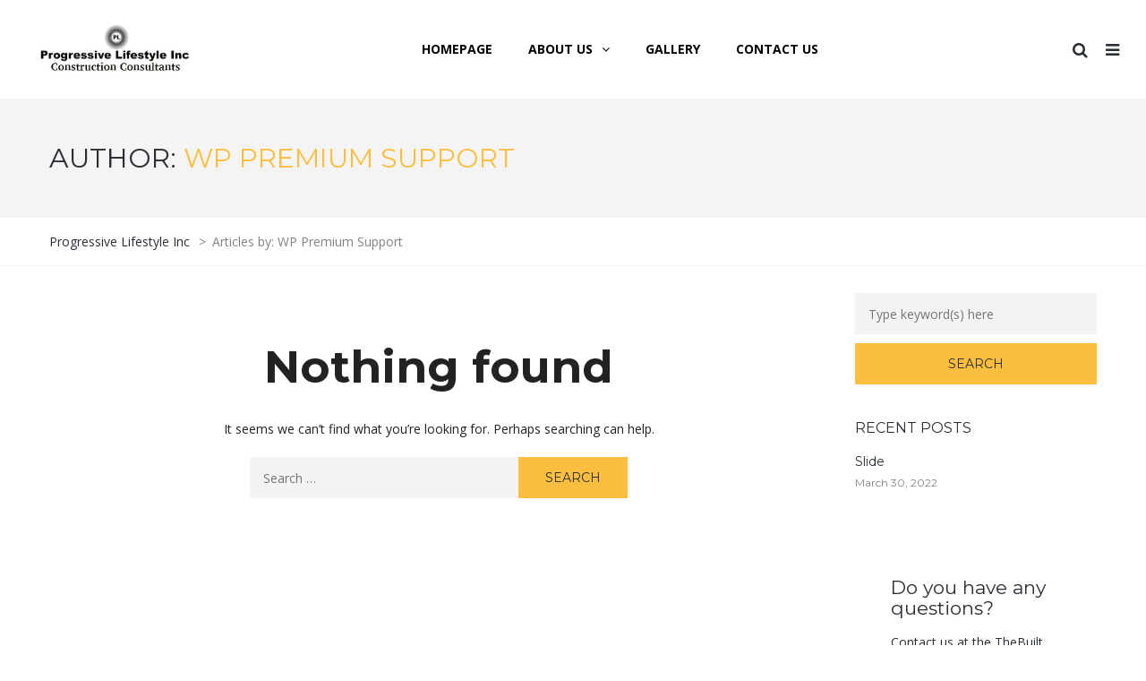

--- FILE ---
content_type: text/html; charset=UTF-8
request_url: https://www.pgsls.com/author/firstname-lastname/
body_size: 11025
content:
<!DOCTYPE html>
<html lang="en">
<head>
<meta name="viewport" content="width=device-width, initial-scale=1.0, maximum-scale=1.0, user-scalable=no" />
<meta charset="UTF-8" />
<link rel="profile" href="https://gmpg.org/xfn/11" />
<link rel="pingback" href="https://www.pgsls.com/xmlrpc.php">
<title>WP Premium Support &#8211; Progressive Lifestyle Inc</title>
<meta name='robots' content='max-image-preview:large' />
	<style>img:is([sizes="auto" i], [sizes^="auto," i]) { contain-intrinsic-size: 3000px 1500px }</style>
	<link rel='dns-prefetch' href='//fonts.googleapis.com' />
<link rel="alternate" type="application/rss+xml" title="Progressive Lifestyle Inc &raquo; Feed" href="https://www.pgsls.com/feed/" />
<link rel="alternate" type="application/rss+xml" title="Progressive Lifestyle Inc &raquo; Comments Feed" href="https://www.pgsls.com/comments/feed/" />
<link rel="alternate" type="application/rss+xml" title="Progressive Lifestyle Inc &raquo; Posts by WP Premium Support Feed" href="https://www.pgsls.com/author/firstname-lastname/feed/" />
<script type="text/javascript">
/* <![CDATA[ */
window._wpemojiSettings = {"baseUrl":"https:\/\/s.w.org\/images\/core\/emoji\/16.0.1\/72x72\/","ext":".png","svgUrl":"https:\/\/s.w.org\/images\/core\/emoji\/16.0.1\/svg\/","svgExt":".svg","source":{"concatemoji":"https:\/\/www.pgsls.com\/wp-includes\/js\/wp-emoji-release.min.js?ver=6.8.3"}};
/*! This file is auto-generated */
!function(s,n){var o,i,e;function c(e){try{var t={supportTests:e,timestamp:(new Date).valueOf()};sessionStorage.setItem(o,JSON.stringify(t))}catch(e){}}function p(e,t,n){e.clearRect(0,0,e.canvas.width,e.canvas.height),e.fillText(t,0,0);var t=new Uint32Array(e.getImageData(0,0,e.canvas.width,e.canvas.height).data),a=(e.clearRect(0,0,e.canvas.width,e.canvas.height),e.fillText(n,0,0),new Uint32Array(e.getImageData(0,0,e.canvas.width,e.canvas.height).data));return t.every(function(e,t){return e===a[t]})}function u(e,t){e.clearRect(0,0,e.canvas.width,e.canvas.height),e.fillText(t,0,0);for(var n=e.getImageData(16,16,1,1),a=0;a<n.data.length;a++)if(0!==n.data[a])return!1;return!0}function f(e,t,n,a){switch(t){case"flag":return n(e,"\ud83c\udff3\ufe0f\u200d\u26a7\ufe0f","\ud83c\udff3\ufe0f\u200b\u26a7\ufe0f")?!1:!n(e,"\ud83c\udde8\ud83c\uddf6","\ud83c\udde8\u200b\ud83c\uddf6")&&!n(e,"\ud83c\udff4\udb40\udc67\udb40\udc62\udb40\udc65\udb40\udc6e\udb40\udc67\udb40\udc7f","\ud83c\udff4\u200b\udb40\udc67\u200b\udb40\udc62\u200b\udb40\udc65\u200b\udb40\udc6e\u200b\udb40\udc67\u200b\udb40\udc7f");case"emoji":return!a(e,"\ud83e\udedf")}return!1}function g(e,t,n,a){var r="undefined"!=typeof WorkerGlobalScope&&self instanceof WorkerGlobalScope?new OffscreenCanvas(300,150):s.createElement("canvas"),o=r.getContext("2d",{willReadFrequently:!0}),i=(o.textBaseline="top",o.font="600 32px Arial",{});return e.forEach(function(e){i[e]=t(o,e,n,a)}),i}function t(e){var t=s.createElement("script");t.src=e,t.defer=!0,s.head.appendChild(t)}"undefined"!=typeof Promise&&(o="wpEmojiSettingsSupports",i=["flag","emoji"],n.supports={everything:!0,everythingExceptFlag:!0},e=new Promise(function(e){s.addEventListener("DOMContentLoaded",e,{once:!0})}),new Promise(function(t){var n=function(){try{var e=JSON.parse(sessionStorage.getItem(o));if("object"==typeof e&&"number"==typeof e.timestamp&&(new Date).valueOf()<e.timestamp+604800&&"object"==typeof e.supportTests)return e.supportTests}catch(e){}return null}();if(!n){if("undefined"!=typeof Worker&&"undefined"!=typeof OffscreenCanvas&&"undefined"!=typeof URL&&URL.createObjectURL&&"undefined"!=typeof Blob)try{var e="postMessage("+g.toString()+"("+[JSON.stringify(i),f.toString(),p.toString(),u.toString()].join(",")+"));",a=new Blob([e],{type:"text/javascript"}),r=new Worker(URL.createObjectURL(a),{name:"wpTestEmojiSupports"});return void(r.onmessage=function(e){c(n=e.data),r.terminate(),t(n)})}catch(e){}c(n=g(i,f,p,u))}t(n)}).then(function(e){for(var t in e)n.supports[t]=e[t],n.supports.everything=n.supports.everything&&n.supports[t],"flag"!==t&&(n.supports.everythingExceptFlag=n.supports.everythingExceptFlag&&n.supports[t]);n.supports.everythingExceptFlag=n.supports.everythingExceptFlag&&!n.supports.flag,n.DOMReady=!1,n.readyCallback=function(){n.DOMReady=!0}}).then(function(){return e}).then(function(){var e;n.supports.everything||(n.readyCallback(),(e=n.source||{}).concatemoji?t(e.concatemoji):e.wpemoji&&e.twemoji&&(t(e.twemoji),t(e.wpemoji)))}))}((window,document),window._wpemojiSettings);
/* ]]> */
</script>
<link rel="stylesheet" href="https://fonts.googleapis.com/css?family=Open+Sans%3A300%2C400%2C500%2C600%2C700%2C800&#038;display=swap&#038;ver=6.8.3">
<link rel="stylesheet" href="https://www.pgsls.com/wp-content/plugins/photo-gallery/booster/assets/css/global.css?ver=1.0.0">
<style id='wp-emoji-styles-inline-css' type='text/css'>

	img.wp-smiley, img.emoji {
		display: inline !important;
		border: none !important;
		box-shadow: none !important;
		height: 1em !important;
		width: 1em !important;
		margin: 0 0.07em !important;
		vertical-align: -0.1em !important;
		background: none !important;
		padding: 0 !important;
	}
</style>
<link rel="stylesheet" href="https://www.pgsls.com/wp-includes/css/dist/block-library/style.min.css?ver=6.8.3">
<style id='classic-theme-styles-inline-css' type='text/css'>
/*! This file is auto-generated */
.wp-block-button__link{color:#fff;background-color:#32373c;border-radius:9999px;box-shadow:none;text-decoration:none;padding:calc(.667em + 2px) calc(1.333em + 2px);font-size:1.125em}.wp-block-file__button{background:#32373c;color:#fff;text-decoration:none}
</style>
<link rel="stylesheet" href="https://www.pgsls.com/wp-includes/css/dist/components/style.min.css?ver=6.8.3">
<link rel="stylesheet" href="https://www.pgsls.com/wp-includes/css/dist/preferences/style.min.css?ver=6.8.3">
<link rel="stylesheet" href="https://www.pgsls.com/wp-includes/css/dist/block-editor/style.min.css?ver=6.8.3">
<link rel="stylesheet" href="https://www.pgsls.com/wp-includes/css/dist/reusable-blocks/style.min.css?ver=6.8.3">
<link rel="stylesheet" href="https://www.pgsls.com/wp-includes/css/dist/patterns/style.min.css?ver=6.8.3">
<link rel="stylesheet" href="https://www.pgsls.com/wp-includes/css/dist/editor/style.min.css?ver=6.8.3">
<link rel="stylesheet" href="https://www.pgsls.com/wp-content/plugins/robo-gallery/includes/extensions/block/dist/blocks.style.build.css?ver=5.1.2">
<style id='global-styles-inline-css' type='text/css'>
:root{--wp--preset--aspect-ratio--square: 1;--wp--preset--aspect-ratio--4-3: 4/3;--wp--preset--aspect-ratio--3-4: 3/4;--wp--preset--aspect-ratio--3-2: 3/2;--wp--preset--aspect-ratio--2-3: 2/3;--wp--preset--aspect-ratio--16-9: 16/9;--wp--preset--aspect-ratio--9-16: 9/16;--wp--preset--color--black: #000000;--wp--preset--color--cyan-bluish-gray: #abb8c3;--wp--preset--color--white: #ffffff;--wp--preset--color--pale-pink: #f78da7;--wp--preset--color--vivid-red: #cf2e2e;--wp--preset--color--luminous-vivid-orange: #ff6900;--wp--preset--color--luminous-vivid-amber: #fcb900;--wp--preset--color--light-green-cyan: #7bdcb5;--wp--preset--color--vivid-green-cyan: #00d084;--wp--preset--color--pale-cyan-blue: #8ed1fc;--wp--preset--color--vivid-cyan-blue: #0693e3;--wp--preset--color--vivid-purple: #9b51e0;--wp--preset--gradient--vivid-cyan-blue-to-vivid-purple: linear-gradient(135deg,rgba(6,147,227,1) 0%,rgb(155,81,224) 100%);--wp--preset--gradient--light-green-cyan-to-vivid-green-cyan: linear-gradient(135deg,rgb(122,220,180) 0%,rgb(0,208,130) 100%);--wp--preset--gradient--luminous-vivid-amber-to-luminous-vivid-orange: linear-gradient(135deg,rgba(252,185,0,1) 0%,rgba(255,105,0,1) 100%);--wp--preset--gradient--luminous-vivid-orange-to-vivid-red: linear-gradient(135deg,rgba(255,105,0,1) 0%,rgb(207,46,46) 100%);--wp--preset--gradient--very-light-gray-to-cyan-bluish-gray: linear-gradient(135deg,rgb(238,238,238) 0%,rgb(169,184,195) 100%);--wp--preset--gradient--cool-to-warm-spectrum: linear-gradient(135deg,rgb(74,234,220) 0%,rgb(151,120,209) 20%,rgb(207,42,186) 40%,rgb(238,44,130) 60%,rgb(251,105,98) 80%,rgb(254,248,76) 100%);--wp--preset--gradient--blush-light-purple: linear-gradient(135deg,rgb(255,206,236) 0%,rgb(152,150,240) 100%);--wp--preset--gradient--blush-bordeaux: linear-gradient(135deg,rgb(254,205,165) 0%,rgb(254,45,45) 50%,rgb(107,0,62) 100%);--wp--preset--gradient--luminous-dusk: linear-gradient(135deg,rgb(255,203,112) 0%,rgb(199,81,192) 50%,rgb(65,88,208) 100%);--wp--preset--gradient--pale-ocean: linear-gradient(135deg,rgb(255,245,203) 0%,rgb(182,227,212) 50%,rgb(51,167,181) 100%);--wp--preset--gradient--electric-grass: linear-gradient(135deg,rgb(202,248,128) 0%,rgb(113,206,126) 100%);--wp--preset--gradient--midnight: linear-gradient(135deg,rgb(2,3,129) 0%,rgb(40,116,252) 100%);--wp--preset--font-size--small: 13px;--wp--preset--font-size--medium: 20px;--wp--preset--font-size--large: 36px;--wp--preset--font-size--x-large: 42px;--wp--preset--spacing--20: 0.44rem;--wp--preset--spacing--30: 0.67rem;--wp--preset--spacing--40: 1rem;--wp--preset--spacing--50: 1.5rem;--wp--preset--spacing--60: 2.25rem;--wp--preset--spacing--70: 3.38rem;--wp--preset--spacing--80: 5.06rem;--wp--preset--shadow--natural: 6px 6px 9px rgba(0, 0, 0, 0.2);--wp--preset--shadow--deep: 12px 12px 50px rgba(0, 0, 0, 0.4);--wp--preset--shadow--sharp: 6px 6px 0px rgba(0, 0, 0, 0.2);--wp--preset--shadow--outlined: 6px 6px 0px -3px rgba(255, 255, 255, 1), 6px 6px rgba(0, 0, 0, 1);--wp--preset--shadow--crisp: 6px 6px 0px rgba(0, 0, 0, 1);}:where(.is-layout-flex){gap: 0.5em;}:where(.is-layout-grid){gap: 0.5em;}body .is-layout-flex{display: flex;}.is-layout-flex{flex-wrap: wrap;align-items: center;}.is-layout-flex > :is(*, div){margin: 0;}body .is-layout-grid{display: grid;}.is-layout-grid > :is(*, div){margin: 0;}:where(.wp-block-columns.is-layout-flex){gap: 2em;}:where(.wp-block-columns.is-layout-grid){gap: 2em;}:where(.wp-block-post-template.is-layout-flex){gap: 1.25em;}:where(.wp-block-post-template.is-layout-grid){gap: 1.25em;}.has-black-color{color: var(--wp--preset--color--black) !important;}.has-cyan-bluish-gray-color{color: var(--wp--preset--color--cyan-bluish-gray) !important;}.has-white-color{color: var(--wp--preset--color--white) !important;}.has-pale-pink-color{color: var(--wp--preset--color--pale-pink) !important;}.has-vivid-red-color{color: var(--wp--preset--color--vivid-red) !important;}.has-luminous-vivid-orange-color{color: var(--wp--preset--color--luminous-vivid-orange) !important;}.has-luminous-vivid-amber-color{color: var(--wp--preset--color--luminous-vivid-amber) !important;}.has-light-green-cyan-color{color: var(--wp--preset--color--light-green-cyan) !important;}.has-vivid-green-cyan-color{color: var(--wp--preset--color--vivid-green-cyan) !important;}.has-pale-cyan-blue-color{color: var(--wp--preset--color--pale-cyan-blue) !important;}.has-vivid-cyan-blue-color{color: var(--wp--preset--color--vivid-cyan-blue) !important;}.has-vivid-purple-color{color: var(--wp--preset--color--vivid-purple) !important;}.has-black-background-color{background-color: var(--wp--preset--color--black) !important;}.has-cyan-bluish-gray-background-color{background-color: var(--wp--preset--color--cyan-bluish-gray) !important;}.has-white-background-color{background-color: var(--wp--preset--color--white) !important;}.has-pale-pink-background-color{background-color: var(--wp--preset--color--pale-pink) !important;}.has-vivid-red-background-color{background-color: var(--wp--preset--color--vivid-red) !important;}.has-luminous-vivid-orange-background-color{background-color: var(--wp--preset--color--luminous-vivid-orange) !important;}.has-luminous-vivid-amber-background-color{background-color: var(--wp--preset--color--luminous-vivid-amber) !important;}.has-light-green-cyan-background-color{background-color: var(--wp--preset--color--light-green-cyan) !important;}.has-vivid-green-cyan-background-color{background-color: var(--wp--preset--color--vivid-green-cyan) !important;}.has-pale-cyan-blue-background-color{background-color: var(--wp--preset--color--pale-cyan-blue) !important;}.has-vivid-cyan-blue-background-color{background-color: var(--wp--preset--color--vivid-cyan-blue) !important;}.has-vivid-purple-background-color{background-color: var(--wp--preset--color--vivid-purple) !important;}.has-black-border-color{border-color: var(--wp--preset--color--black) !important;}.has-cyan-bluish-gray-border-color{border-color: var(--wp--preset--color--cyan-bluish-gray) !important;}.has-white-border-color{border-color: var(--wp--preset--color--white) !important;}.has-pale-pink-border-color{border-color: var(--wp--preset--color--pale-pink) !important;}.has-vivid-red-border-color{border-color: var(--wp--preset--color--vivid-red) !important;}.has-luminous-vivid-orange-border-color{border-color: var(--wp--preset--color--luminous-vivid-orange) !important;}.has-luminous-vivid-amber-border-color{border-color: var(--wp--preset--color--luminous-vivid-amber) !important;}.has-light-green-cyan-border-color{border-color: var(--wp--preset--color--light-green-cyan) !important;}.has-vivid-green-cyan-border-color{border-color: var(--wp--preset--color--vivid-green-cyan) !important;}.has-pale-cyan-blue-border-color{border-color: var(--wp--preset--color--pale-cyan-blue) !important;}.has-vivid-cyan-blue-border-color{border-color: var(--wp--preset--color--vivid-cyan-blue) !important;}.has-vivid-purple-border-color{border-color: var(--wp--preset--color--vivid-purple) !important;}.has-vivid-cyan-blue-to-vivid-purple-gradient-background{background: var(--wp--preset--gradient--vivid-cyan-blue-to-vivid-purple) !important;}.has-light-green-cyan-to-vivid-green-cyan-gradient-background{background: var(--wp--preset--gradient--light-green-cyan-to-vivid-green-cyan) !important;}.has-luminous-vivid-amber-to-luminous-vivid-orange-gradient-background{background: var(--wp--preset--gradient--luminous-vivid-amber-to-luminous-vivid-orange) !important;}.has-luminous-vivid-orange-to-vivid-red-gradient-background{background: var(--wp--preset--gradient--luminous-vivid-orange-to-vivid-red) !important;}.has-very-light-gray-to-cyan-bluish-gray-gradient-background{background: var(--wp--preset--gradient--very-light-gray-to-cyan-bluish-gray) !important;}.has-cool-to-warm-spectrum-gradient-background{background: var(--wp--preset--gradient--cool-to-warm-spectrum) !important;}.has-blush-light-purple-gradient-background{background: var(--wp--preset--gradient--blush-light-purple) !important;}.has-blush-bordeaux-gradient-background{background: var(--wp--preset--gradient--blush-bordeaux) !important;}.has-luminous-dusk-gradient-background{background: var(--wp--preset--gradient--luminous-dusk) !important;}.has-pale-ocean-gradient-background{background: var(--wp--preset--gradient--pale-ocean) !important;}.has-electric-grass-gradient-background{background: var(--wp--preset--gradient--electric-grass) !important;}.has-midnight-gradient-background{background: var(--wp--preset--gradient--midnight) !important;}.has-small-font-size{font-size: var(--wp--preset--font-size--small) !important;}.has-medium-font-size{font-size: var(--wp--preset--font-size--medium) !important;}.has-large-font-size{font-size: var(--wp--preset--font-size--large) !important;}.has-x-large-font-size{font-size: var(--wp--preset--font-size--x-large) !important;}
:where(.wp-block-post-template.is-layout-flex){gap: 1.25em;}:where(.wp-block-post-template.is-layout-grid){gap: 1.25em;}
:where(.wp-block-columns.is-layout-flex){gap: 2em;}:where(.wp-block-columns.is-layout-grid){gap: 2em;}
:root :where(.wp-block-pullquote){font-size: 1.5em;line-height: 1.6;}
</style>
<link rel="stylesheet" href="https://www.pgsls.com/wp-content/plugins/contact-form-7/includes/css/styles.css?ver=6.1.4">
<link rel="stylesheet" href="https://www.pgsls.com/wp-content/plugins/photo-gallery/css/bwg-fonts/fonts.css?ver=0.0.1">
<link rel="stylesheet" href="https://www.pgsls.com/wp-content/plugins/photo-gallery/css/sumoselect.min.css?ver=3.4.6">
<link rel="stylesheet" href="https://www.pgsls.com/wp-content/plugins/photo-gallery/css/jquery.mCustomScrollbar.min.css?ver=3.1.5">
<link rel="stylesheet" href="https://fonts.googleapis.com/css?family=Ubuntu&#038;subset=greek,latin,greek-ext,vietnamese,cyrillic-ext,latin-ext,cyrillic">
<link rel="stylesheet" href="https://www.pgsls.com/wp-content/plugins/photo-gallery/css/styles.min.css?ver=1.8.35">
<link rel="stylesheet" href="https://www.pgsls.com/wp-content/plugins/profilegrid-user-profiles-groups-and-communities/public/css/profile-magic-public.css?ver=5.9.7.1">
<link rel="stylesheet" href="https://www.pgsls.com/wp-content/plugins/profilegrid-user-profiles-groups-and-communities/public/css/font-awesome.css?ver=5.9.7.1">
<link rel="stylesheet" href="https://www.pgsls.com/wp-content/plugins/profilegrid-user-profiles-groups-and-communities/public/css/pg-password-checker.css?ver=5.9.7.1">
<link rel="stylesheet" href="https://www.pgsls.com/wp-content/plugins/profilegrid-user-profiles-groups-and-communities/public/css/pg-profile-menu.css?ver=5.9.7.1">
<link rel="stylesheet" href="https://www.pgsls.com/wp-content/plugins/profilegrid-user-profiles-groups-and-communities/public/css/pg-responsive-public.css?ver=5.9.7.1">
<link rel="stylesheet" href="https://www.pgsls.com/wp-content/plugins/responsive-lightbox/assets/swipebox/swipebox.min.css?ver=1.5.2">
<link rel="stylesheet" href="https://www.pgsls.com/wp-content/themes/thebuilt/css/bootstrap.css?ver=6.8.3">
<link rel="stylesheet" href="//fonts.googleapis.com/css?family=Montserrat%3A400%2C700%7COpen+Sans%3A300%2C300italic%2C400%2C400italic%2C600%2C600italic&#038;ver=1.0">
<link rel="stylesheet" href="https://www.pgsls.com/wp-content/themes/thebuilt/js/owl-carousel/owl.carousel.css?ver=6.8.3">
<link rel="stylesheet" href="https://www.pgsls.com/wp-content/themes/thebuilt/js/owl-carousel/owl.theme.css?ver=6.8.3">
<link rel="stylesheet" href="https://www.pgsls.com/wp-content/themes/thebuilt/style.css?ver=1.2">
<link rel="stylesheet" href="https://www.pgsls.com/wp-content/themes/thebuilt/responsive.css?ver=all">
<link rel="stylesheet" href="https://www.pgsls.com/wp-content/themes/thebuilt/css/animations.css?ver=6.8.3">
<link rel="stylesheet" href="https://www.pgsls.com/wp-content/themes/thebuilt/css/mega-menu.css?ver=6.8.3">
<link rel="stylesheet" href="https://www.pgsls.com/wp-content/themes/thebuilt/css/mega-menu-responsive.css?ver=6.8.3">
<link rel="stylesheet" href="https://www.pgsls.com/wp-content/themes/thebuilt/css/font-awesome.css?ver=6.8.3">
<link rel="stylesheet" href="https://www.pgsls.com/wp-content/themes/thebuilt/js/select2/select2.css?ver=6.8.3">
<link rel="stylesheet" href="https://www.pgsls.com/wp-content/themes/thebuilt/css/offcanvasmenu.css?ver=6.8.3">
<link rel="stylesheet" href="https://www.pgsls.com/wp-content/themes/thebuilt/css/nanoscroller.css?ver=6.8.3">
<link rel="stylesheet" href="https://www.pgsls.com/wp-content/themes/thebuilt/css/hover.css?ver=6.8.3">
<link rel="stylesheet" href="https://www.pgsls.com/wp-includes/css/dashicons.min.css?ver=6.8.3">
<link rel="stylesheet" href="https://www.pgsls.com/wp-includes/js/thickbox/thickbox.css?ver=6.8.3">
<link rel="stylesheet" href="https://www.pgsls.com/wp-content/uploads/style-cache-thebuilt.css?ver=6.8.3">
<script type="text/javascript" src="https://www.pgsls.com/wp-includes/js/jquery/jquery.min.js?ver=3.7.1" id="jquery-core-js"></script>
<script type="text/javascript" src="https://www.pgsls.com/wp-includes/js/jquery/jquery-migrate.min.js?ver=3.4.1" id="jquery-migrate-js"></script>
<script type="text/javascript" src="https://www.pgsls.com/wp-content/plugins/photo-gallery/booster/assets/js/circle-progress.js?ver=1.2.2" id="twbbwg-circle-js"></script>
<script type="text/javascript" id="twbbwg-global-js-extra">
/* <![CDATA[ */
var twb = {"nonce":"069ccb0db2","ajax_url":"https:\/\/www.pgsls.com\/wp-admin\/admin-ajax.php","plugin_url":"https:\/\/www.pgsls.com\/wp-content\/plugins\/photo-gallery\/booster","href":"https:\/\/www.pgsls.com\/wp-admin\/admin.php?page=twbbwg_photo-gallery"};
var twb = {"nonce":"069ccb0db2","ajax_url":"https:\/\/www.pgsls.com\/wp-admin\/admin-ajax.php","plugin_url":"https:\/\/www.pgsls.com\/wp-content\/plugins\/photo-gallery\/booster","href":"https:\/\/www.pgsls.com\/wp-admin\/admin.php?page=twbbwg_photo-gallery"};
/* ]]> */
</script>
<script type="text/javascript" src="https://www.pgsls.com/wp-content/plugins/photo-gallery/booster/assets/js/global.js?ver=1.0.0" id="twbbwg-global-js"></script>
<script type="text/javascript" src="https://www.pgsls.com/wp-content/plugins/photo-gallery/js/jquery.sumoselect.min.js?ver=3.4.6" id="sumoselect-js"></script>
<script type="text/javascript" src="https://www.pgsls.com/wp-content/plugins/photo-gallery/js/tocca.min.js?ver=2.0.9" id="bwg_mobile-js"></script>
<script type="text/javascript" src="https://www.pgsls.com/wp-content/plugins/photo-gallery/js/jquery.mCustomScrollbar.concat.min.js?ver=3.1.5" id="mCustomScrollbar-js"></script>
<script type="text/javascript" src="https://www.pgsls.com/wp-content/plugins/photo-gallery/js/jquery.fullscreen.min.js?ver=0.6.0" id="jquery-fullscreen-js"></script>
<script type="text/javascript" id="bwg_frontend-js-extra">
/* <![CDATA[ */
var bwg_objectsL10n = {"bwg_field_required":"field is required.","bwg_mail_validation":"This is not a valid email address.","bwg_search_result":"There are no images matching your search.","bwg_select_tag":"Select Tag","bwg_order_by":"Order By","bwg_search":"Search","bwg_show_ecommerce":"Show Ecommerce","bwg_hide_ecommerce":"Hide Ecommerce","bwg_show_comments":"Show Comments","bwg_hide_comments":"Hide Comments","bwg_restore":"Restore","bwg_maximize":"Maximize","bwg_fullscreen":"Fullscreen","bwg_exit_fullscreen":"Exit Fullscreen","bwg_search_tag":"SEARCH...","bwg_tag_no_match":"No tags found","bwg_all_tags_selected":"All tags selected","bwg_tags_selected":"tags selected","play":"Play","pause":"Pause","is_pro":"","bwg_play":"Play","bwg_pause":"Pause","bwg_hide_info":"Hide info","bwg_show_info":"Show info","bwg_hide_rating":"Hide rating","bwg_show_rating":"Show rating","ok":"Ok","cancel":"Cancel","select_all":"Select all","lazy_load":"0","lazy_loader":"https:\/\/www.pgsls.com\/wp-content\/plugins\/photo-gallery\/images\/ajax_loader.png","front_ajax":"0","bwg_tag_see_all":"see all tags","bwg_tag_see_less":"see less tags"};
/* ]]> */
</script>
<script type="text/javascript" src="https://www.pgsls.com/wp-content/plugins/photo-gallery/js/scripts.min.js?ver=1.8.35" id="bwg_frontend-js"></script>
<script type="text/javascript" src="https://www.pgsls.com/wp-content/plugins/profilegrid-user-profiles-groups-and-communities/public/js/pg-profile-menu.js?ver=5.9.7.1" id="pg-profile-menu.js-js"></script>
<script type="text/javascript" id="profilegrid-user-profiles-groups-and-communities-js-extra">
/* <![CDATA[ */
var pm_ajax_object = {"ajax_url":"https:\/\/www.pgsls.com\/wp-admin\/admin-ajax.php","plugin_emoji_url":"https:\/\/www.pgsls.com\/wp-content\/plugins\/profilegrid-user-profiles-groups-and-communities\/public\/partials\/images\/img","nonce":"3e9ec85605"};
var pm_error_object = {"valid_email":"Please enter a valid e-mail address.","valid_number":"Please enter a valid number.","valid_date":"Please enter a valid date (yyyy-mm-dd format).","required_field":"This is a required field.","required_comman_field":"Please fill all the required fields.","file_type":"This file type is not allowed.","short_password":"Your password should be at least 7 characters long.","pass_not_match":"Password and confirm password do not match.","user_exist":"Sorry, username already exists.","email_exist":"Sorry, email already exists.","show_more":"More...","show_less":"Show less","user_not_exit":"Username does not exists.","password_change_successfully":"Password changed Successfully","allow_file_ext":"jpg|jpeg|png|gif|webp|avif","valid_phone_number":"Please enter a valid phone number.","valid_mobile_number":"Please enter a valid mobile number.","valid_facebook_url":"Please enter a valid Facebook url.","valid_twitter_url":"Please enter a X url.","valid_google_url":"Please enter a valid Google url.","valid_linked_in_url":"Please enter a Linked In url.","valid_youtube_url":"Please enter a valid Youtube url.","valid_mixcloud_url":"Please enter a valid Mixcloud url.","valid_soundcloud_url":"Please enter a valid SoundCloud url.","valid_instagram_url":"Please enter a valid Instagram url.","crop_alert_error":"Please select a crop region then press submit.","admin_note_error":"Unable to add an empty note. Please write something and try again.","empty_message_error":"Unable to send an empty message. Please type something.","invite_limit_error":"Only ten users can be invited at a time.","no_more_result":"No More Result Found","delete_friend_request":"This will delete friend request from selected user(s). Do you wish to continue?","remove_friend":"This will remove selected user(s) from your friends list. Do you wish to continue?","accept_friend_request_conf":"This will accept request from selected user(s). Do you wish to continue?","cancel_friend_request":"This will cancel request from selected user(s). Do you wish to continue?","next":"Next","back":"Back","submit":"Submit","empty_chat_message":"I am sorry, I can't send an empty message. Please write something and try sending it again.","login_url":"https:\/\/www.pgsls.com\/login-2\/?password=changed"};
var pm_fields_object = {"dateformat":"yy-mm-dd"};
/* ]]> */
</script>
<script type="text/javascript" src="https://www.pgsls.com/wp-content/plugins/profilegrid-user-profiles-groups-and-communities/public/js/profile-magic-public.js?ver=5.9.7.1" id="profilegrid-user-profiles-groups-and-communities-js"></script>
<script type="text/javascript" src="https://www.pgsls.com/wp-content/plugins/profilegrid-user-profiles-groups-and-communities/public/js/modernizr-custom.min.js?ver=5.9.7.1" id="modernizr-custom.min.js-js"></script>
<script type="text/javascript" src="https://www.pgsls.com/wp-content/plugins/responsive-lightbox/assets/dompurify/purify.min.js?ver=3.3.1" id="dompurify-js"></script>
<script type="text/javascript" id="responsive-lightbox-sanitizer-js-before">
/* <![CDATA[ */
window.RLG = window.RLG || {}; window.RLG.sanitizeAllowedHosts = ["youtube.com","www.youtube.com","youtu.be","vimeo.com","player.vimeo.com"];
/* ]]> */
</script>
<script type="text/javascript" src="https://www.pgsls.com/wp-content/plugins/responsive-lightbox/js/sanitizer.js?ver=2.6.1" id="responsive-lightbox-sanitizer-js"></script>
<script type="text/javascript" src="https://www.pgsls.com/wp-content/plugins/responsive-lightbox/assets/swipebox/jquery.swipebox.min.js?ver=1.5.2" id="responsive-lightbox-swipebox-js"></script>
<script type="text/javascript" src="https://www.pgsls.com/wp-includes/js/underscore.min.js?ver=1.13.7" id="underscore-js"></script>
<script type="text/javascript" src="https://www.pgsls.com/wp-content/plugins/responsive-lightbox/assets/infinitescroll/infinite-scroll.pkgd.min.js?ver=4.0.1" id="responsive-lightbox-infinite-scroll-js"></script>
<script type="text/javascript" id="responsive-lightbox-js-before">
/* <![CDATA[ */
var rlArgs = {"script":"swipebox","selector":"lightbox","customEvents":"","activeGalleries":true,"animation":true,"hideCloseButtonOnMobile":false,"removeBarsOnMobile":false,"hideBars":true,"hideBarsDelay":5000,"videoMaxWidth":1080,"useSVG":true,"loopAtEnd":false,"woocommerce_gallery":false,"ajaxurl":"https:\/\/www.pgsls.com\/wp-admin\/admin-ajax.php","nonce":"8a0e39a7b5","preview":false,"postId":0,"scriptExtension":false};
/* ]]> */
</script>
<script type="text/javascript" src="https://www.pgsls.com/wp-content/plugins/responsive-lightbox/js/front.js?ver=2.6.1" id="responsive-lightbox-js"></script>
<script type="text/javascript" src="https://www.pgsls.com/wp-content/uploads/js-cache-thebuilt.js?ver=6.8.3" id="js-cache-thebuilt-js"></script>
<link rel="https://api.w.org/" href="https://www.pgsls.com/wp-json/" /><link rel="alternate" title="JSON" type="application/json" href="https://www.pgsls.com/wp-json/wp/v2/users/5" /><link rel="EditURI" type="application/rsd+xml" title="RSD" href="https://www.pgsls.com/xmlrpc.php?rsd" />
<meta name="generator" content="WordPress 6.8.3" />
<meta name="generator" content="Powered by WPBakery Page Builder - drag and drop page builder for WordPress."/>
<meta name="generator" content="Powered by Slider Revolution 6.5.6 - responsive, Mobile-Friendly Slider Plugin for WordPress with comfortable drag and drop interface." />
<link rel="icon" href="https://www.pgsls.com/wp-content/uploads/2022/03/cropped-PL-Logo-transp-2-32x32.png" sizes="32x32" />
<link rel="icon" href="https://www.pgsls.com/wp-content/uploads/2022/03/cropped-PL-Logo-transp-2-192x192.png" sizes="192x192" />
<link rel="apple-touch-icon" href="https://www.pgsls.com/wp-content/uploads/2022/03/cropped-PL-Logo-transp-2-180x180.png" />
<meta name="msapplication-TileImage" content="https://www.pgsls.com/wp-content/uploads/2022/03/cropped-PL-Logo-transp-2-270x270.png" />
<script type="text/javascript">function setREVStartSize(e){
			//window.requestAnimationFrame(function() {				 
				window.RSIW = window.RSIW===undefined ? window.innerWidth : window.RSIW;	
				window.RSIH = window.RSIH===undefined ? window.innerHeight : window.RSIH;	
				try {								
					var pw = document.getElementById(e.c).parentNode.offsetWidth,
						newh;
					pw = pw===0 || isNaN(pw) ? window.RSIW : pw;
					e.tabw = e.tabw===undefined ? 0 : parseInt(e.tabw);
					e.thumbw = e.thumbw===undefined ? 0 : parseInt(e.thumbw);
					e.tabh = e.tabh===undefined ? 0 : parseInt(e.tabh);
					e.thumbh = e.thumbh===undefined ? 0 : parseInt(e.thumbh);
					e.tabhide = e.tabhide===undefined ? 0 : parseInt(e.tabhide);
					e.thumbhide = e.thumbhide===undefined ? 0 : parseInt(e.thumbhide);
					e.mh = e.mh===undefined || e.mh=="" || e.mh==="auto" ? 0 : parseInt(e.mh,0);		
					if(e.layout==="fullscreen" || e.l==="fullscreen") 						
						newh = Math.max(e.mh,window.RSIH);					
					else{					
						e.gw = Array.isArray(e.gw) ? e.gw : [e.gw];
						for (var i in e.rl) if (e.gw[i]===undefined || e.gw[i]===0) e.gw[i] = e.gw[i-1];					
						e.gh = e.el===undefined || e.el==="" || (Array.isArray(e.el) && e.el.length==0)? e.gh : e.el;
						e.gh = Array.isArray(e.gh) ? e.gh : [e.gh];
						for (var i in e.rl) if (e.gh[i]===undefined || e.gh[i]===0) e.gh[i] = e.gh[i-1];
											
						var nl = new Array(e.rl.length),
							ix = 0,						
							sl;					
						e.tabw = e.tabhide>=pw ? 0 : e.tabw;
						e.thumbw = e.thumbhide>=pw ? 0 : e.thumbw;
						e.tabh = e.tabhide>=pw ? 0 : e.tabh;
						e.thumbh = e.thumbhide>=pw ? 0 : e.thumbh;					
						for (var i in e.rl) nl[i] = e.rl[i]<window.RSIW ? 0 : e.rl[i];
						sl = nl[0];									
						for (var i in nl) if (sl>nl[i] && nl[i]>0) { sl = nl[i]; ix=i;}															
						var m = pw>(e.gw[ix]+e.tabw+e.thumbw) ? 1 : (pw-(e.tabw+e.thumbw)) / (e.gw[ix]);					
						newh =  (e.gh[ix] * m) + (e.tabh + e.thumbh);
					}
					var el = document.getElementById(e.c);
					if (el!==null && el) el.style.height = newh+"px";					
					el = document.getElementById(e.c+"_wrapper");
					if (el!==null && el) {
						el.style.height = newh+"px";
						el.style.display = "block";
					}
				} catch(e){
					console.log("Failure at Presize of Slider:" + e)
				}					   
			//});
		  };</script>
<noscript><style> .wpb_animate_when_almost_visible { opacity: 1; }</style></noscript></head>

<body class="archive author author-firstname-lastname author-5 wp-theme-thebuilt wpb-js-composer js-comp-ver-6.7.0 vc_responsive theme-thebuilt">

<header class="sticky-header main-header sticky-header-elements-headeronly">
<div class="container-fluid">
  <div class="row">
    <div class="col-md-12">

      <div class="header-left logo">
                      <a class="logo-link" href="https://www.pgsls.com"><img src="https://www.pgsls.com/wp-content/uploads/2022/03/cropped-cropped-PL-logo2.png" alt="Progressive Lifestyle Inc" class="regular-logo"><img src="https://www.pgsls.com/wp-content/uploads/2022/03/PL-logo2.png" alt="Progressive Lifestyle Inc" class="light-logo"></a>
                  </div>

      <div class="header-center">
                              <div id="navbar" class="navbar navbar-default clearfix mgt-mega-menu menu-uppercase">
          <div class="navbar-inner">

              <div class="navbar-toggle" data-toggle="collapse" data-target=".collapse">
                Menu              </div>

              <div class="navbar-collapse collapse"><ul id="menu-blog-menu-1" class="nav"><li id="mgt-menu-item-3853" class="menu-item menu-item-type-post_type menu-item-object-page menu-item-home"><a href="https://www.pgsls.com/"><strong>Homepage</strong></a></li><li id="mgt-menu-item-3861" class="menu-item menu-item-type-post_type menu-item-object-page menu-item-has-children"><a href="https://www.pgsls.com/about-pl/"><strong>About us</strong></a>
<ul class="sub-menu  megamenu-column-1 level-0" >
	<li id="mgt-menu-item-3893" class="menu-item menu-item-type-post_type menu-item-object-page"><a href="https://www.pgsls.com/admin-login/">Admin Login</a></li></ul>
</li><li id="mgt-menu-item-3862" class="menu-item menu-item-type-post_type menu-item-object-page"><a href="https://www.pgsls.com/gallery/"><strong>Gallery</strong></a></li><li id="mgt-menu-item-3863" class="menu-item menu-item-type-post_type menu-item-object-page"><a href="https://www.pgsls.com/contact-us/"><strong>Contact us</strong></a></li></ul></div>
          </div>
        </div>

                  </div>

      <div class="header-right">
            <ul class="header-nav">
                <li class="search-toggle"><div id="trigger-search"><a class="search-toggle-btn"><i class="fa fa-search"></i></a></div></li>
                        <li class="float-sidebar-toggle"><div id="st-sidebar-trigger-effects"><a class="float-sidebar-toggle-btn" data-effect="st-sidebar-effect-2"><i class="fa fa-bars"></i></a></div></li>
        

      </ul>
      </div>
    </div>
  </div>

</div>
</header>

<div class="content-block">
  <div class="container-bg">
    <div class="container">
      <div class="row">
        <div class="col-md-12">
          <div class="page-item-title">
            <h1>Author: <span class="vcard"><a class="url fn n" href="https://www.pgsls.com/author/firstname-lastname/" title="WP Premium Support" rel="me">WP Premium Support</a></span></h1>
          </div>
        </div>
      </div>
    </div>
        <div class="breadcrumbs-container-wrapper">
      <div class="container">
        <div class="row">
          <div class="col-md-12">
              <div class="breadcrumbs" typeof="BreadcrumbList" vocab="http://schema.org/">
              <span property="itemListElement" typeof="ListItem"><a property="item" typeof="WebPage" title="Go to Progressive Lifestyle Inc." href="https://www.pgsls.com" class="home" ><span property="name">Progressive Lifestyle Inc</span></a><meta property="position" content="1"></span> &gt; <span class="author current-item">Articles by: WP Premium Support</span>              </div>
          </div>
        </div>
      </div>
    </div>
      </div>
<div class="container">
	<div class="row">
		<div class="col-md-9">

			
				
		<article id="post-0" class="post no-results not-found">
			<div class="entry-content">
				<div class="page-search-no-results">

					<h3>Nothing found</h3>
					
						<p>It seems we can&rsquo;t find what you&rsquo;re looking for. Perhaps searching can help.</p>
						<div class="search-form">
						<form method="get" id="searchform" class="searchform" action="https://www.pgsls.com/" role="search">
							<input type="search" class="field" name="s" value="" id="s" placeholder="Search &hellip;" /><input type="submit" class="submit btn" id="searchsubmit" value="Search" />
						</form>
					</div>

					

				</div>
			</div>
		</article>

					</div>
				<div class="col-md-3 main-sidebar sidebar">
		<ul id="main-sidebar">
		  <li id="search-1" class="widget widget_search">	<form method="get" id="searchform" class="searchform" action="https://www.pgsls.com/">
		<input type="search" class="field" name="s" value="" id="s" placeholder="Type keyword(s) here" />
		<input type="submit" class="submit btn" id="searchsubmit" value="Search" />
	</form>
</li>
        <li id="thebuilt-recent-posts-2" class="widget widget_thebuilt_recent_entries">        <h2 class="widgettitle">Recent Posts</h2>
        <ul>
                                    <li class="clearfix">
                        <div class="widget-post-details-wrapper">
                <div class="post-title"><a href="https://www.pgsls.com/uncategorized/slide/">Slide</a></div>
                                    <div class="post-date">March 30, 2022</div>
                            </div>
            </li>
                            </ul>
        </li>
<li id="text-2" class="widget widget_text">			<div class="textwidget"><style scoped='scoped'>.mgt-promo-block-79292028663.mgt-promo-block.darken .mgt-promo-block-content {background-color: rgba(255,255,255,0.73)!important;}.mgt-promo-block-79292028663.mgt-promo-block.animated:hover .mgt-promo-block-content {background-color: rgba(255,255,255,0.73)!important;}</style><div class="mgt-promo-block animated black-text cover-image text-size-normal darken mgt-promo-block-79292028663 wpb_content_element" data-style="width: 100%; height: 200px;"><div class="mgt-promo-block-content va-top"><div class="mgt-promo-block-content-inside">

<h3>Do you have any
questions?</h3>

Contact us at the TheBuilt WP office nearest to you or submit a business inquiry online<div class="mgt-button-wrapper mgt-button-wrapper-align-left mgt-button-wrapper-display-newline mgt-button-top-margin-enable"><a class="btn hvr-bounce-to-right mgt-button mgt-style-solid-invert mgt-size-normal mgt-align-left mgt-display-newline mgt-text-size-small mgt-button-icon-position-left mgt-text-transform-uppercase " href="http://wp.magnium-themes.com/thebuilt/thebuilt-8/contact-us-4/">Contact us</a></div></div></div></div></div>
		</li>
<li id="text-3" class="widget widget_text"><h2 class="widgettitle">Our Brochures</h2>
			<div class="textwidget"><div class="widget-download-link-wrapper">
<div class="widget-download-icon"><i class="fa fa-file-pdf-o"></i>
</div>
<div class="widget-download-details">
<div class="widget-download-title"><a href="#">Company Brochure</a></div>
<div class="widget-download-subtitle">2.3 mb, PDF</div>
</div>
</div>
<div class="widget-download-link-wrapper">
<div class="widget-download-icon"><i class="fa fa-file-pdf-o"></i>
</div>
<div class="widget-download-details">
<div class="widget-download-title"><a href="#">Price List</a></div>
<div class="widget-download-subtitle">2.3 mb, PDF</div>
</div>
</div>
</div>
		</li>
<li id="archives-1" class="widget widget_archive"><h2 class="widgettitle">Archives</h2>
		<label class="screen-reader-text" for="archives-dropdown-1">Archives</label>
		<select id="archives-dropdown-1" name="archive-dropdown">
			
			<option value="">Select Month</option>
				<option value='https://www.pgsls.com/2022/03/'> March 2022 &nbsp;(1)</option>

		</select>

			<script type="text/javascript">
/* <![CDATA[ */

(function() {
	var dropdown = document.getElementById( "archives-dropdown-1" );
	function onSelectChange() {
		if ( dropdown.options[ dropdown.selectedIndex ].value !== '' ) {
			document.location.href = this.options[ this.selectedIndex ].value;
		}
	}
	dropdown.onchange = onSelectChange;
})();

/* ]]> */
</script>
</li>
		</ul>
		</div>
			</div>
</div>
</div>
<div class="container-fluid container-fluid-footer">
<div class="row">

<footer>
<div class="container">
<div class="row">
    <div class="col-md-6 footer-copyright">
    2025 Copyright. Powered by <a href="https://www.pgsls.comx/" target="_blank" rel="noopener">www.pgsls.com</a>    </div>
    <div class="col-md-6 footer-menu">
    <div class="menu-blog-menu-container"><ul id="menu-blog-menu-2" class="footer-menu"><li class="menu-item menu-item-type-post_type menu-item-object-page menu-item-home menu-item-3853"><a href="https://www.pgsls.com/">Homepage</a></li>
<li class="menu-item menu-item-type-post_type menu-item-object-page menu-item-has-children menu-item-3861"><a href="https://www.pgsls.com/about-pl/">About us</a>
<ul class="sub-menu">
	<li class="menu-item menu-item-type-post_type menu-item-object-page menu-item-3893"><a href="https://www.pgsls.com/admin-login/">Admin Login</a></li>
</ul>
</li>
<li class="menu-item menu-item-type-post_type menu-item-object-page menu-item-3862"><a href="https://www.pgsls.com/gallery/">Gallery</a></li>
<li class="menu-item menu-item-type-post_type menu-item-object-page menu-item-3863"><a href="https://www.pgsls.com/contact-us/">Contact us</a></li>
</ul></div>    </div>
</div>
</div>
<a id="top-link" href="#top"><span>Top</span></a>
</footer>

</div>
</div>
<nav id="offcanvas-sidebar-nav" class="st-sidebar-menu st-sidebar-effect-2">
<div class="st-sidebar-menu-close-btn"><i class="fa fa-times"></i></div>
      <div class="offcanvas-sidebar sidebar">
    <ul id="offcanvas-sidebar" class="clearfix">
      <li id="text-10" class="widget widget_text"><h2 class="widgettitle">Our Brochures</h2>
			<div class="textwidget"><div class="widget-download-link-wrapper">
<div class="widget-download-icon"><i class="fa fa-file-pdf-o"></i>
</div>
<div class="widget-download-details">
<div class="widget-download-title"><a href="#">Company Brochure</a></div>
<div class="widget-download-subtitle">2.3 mb, PDF</div>
</div>
</div>
<div class="widget-download-link-wrapper">
<div class="widget-download-icon"><i class="fa fa-file-pdf-o"></i>
</div>
<div class="widget-download-details">
<div class="widget-download-title"><a href="#">Price List</a></div>
<div class="widget-download-subtitle">2.3 mb, PDF</div>
</div>
</div>
</div>
		</li>
<li id="text-11" class="widget widget_text"><h2 class="widgettitle">Contact With us</h2>
			<div class="textwidget"><style scoped='scoped'>.mgt-promo-block-19292048663.mgt-promo-block.darken .mgt-promo-block-content {background-color: rgba(10,8,8,0.48)!important;}.mgt-promo-block-19292048663.mgt-promo-block.animated:hover .mgt-promo-block-content {background-color: rgba(0,0,0,0.8)!important;}</style><div class="mgt-promo-block animated white-text cover-image text-size-normal darken mgt-promo-block-19292048663 wpb_content_element" data-style="width: 100%; height: 250px;"><div class="mgt-promo-block-content va-bottom"><div class="mgt-promo-block-content-inside vc_custom_1464001733485">

<h2>Get In Touch</h2>
<h2>With us</h2>

<div class="mgt-button-wrapper mgt-button-wrapper-align-left mgt-button-wrapper-display-newline mgt-button-top-margin-enable"><a class="btn hvr-icon-wobble-horizontal mgt-button mgt-style-textwhite mgt-size-small mgt-align-left mgt-display-newline mgt-text-size-small mgt-button-icon-position-right mgt-text-transform-uppercase " href="http://wp.magnium-themes.com/thebuilt/thebuilt-8/contact-us-4/">Contact us<i class="fa fa-arrow-right"></i></a></div></div></div></div></div>
		</li>
    </ul>
    </div>
  </nav>
<div class="search-fullscreen-wrapper">
  <div class="search-fullscreen-form">
    <div class="search-close-btn"><i class="fa fa-times"></i></div>
    	<form method="get" id="searchform_p" class="searchform" action="https://www.pgsls.com/">
		<input type="search" class="field" name="s" value="" id="s_p" placeholder="Type keyword(s) here and hit Enter &hellip;" />
		<input type="submit" class="submit btn" id="searchsubmit_p" value="Search" />
	</form>
  </div>
</div>

		<script type="text/javascript">
			window.RS_MODULES = window.RS_MODULES || {};
			window.RS_MODULES.modules = window.RS_MODULES.modules || {};
			window.RS_MODULES.waiting = window.RS_MODULES.waiting || [];
			window.RS_MODULES.defered = true;
			window.RS_MODULES.moduleWaiting = window.RS_MODULES.moduleWaiting || {};
			window.RS_MODULES.type = 'compiled';
		</script>
		<script type="speculationrules">
{"prefetch":[{"source":"document","where":{"and":[{"href_matches":"\/*"},{"not":{"href_matches":["\/wp-*.php","\/wp-admin\/*","\/wp-content\/uploads\/*","\/wp-content\/*","\/wp-content\/plugins\/*","\/wp-content\/themes\/thebuilt\/*","\/*\\?(.+)"]}},{"not":{"selector_matches":"a[rel~=\"nofollow\"]"}},{"not":{"selector_matches":".no-prefetch, .no-prefetch a"}}]},"eagerness":"conservative"}]}
</script>
<link rel="stylesheet" href="https://www.pgsls.com/wp-content/plugins/revslider/public/assets/css/rs6.css?ver=6.5.6">
<style id='rs-plugin-settings-inline-css' type='text/css'>
#rs-demo-id {}
</style>
<script type="text/javascript" src="https://www.pgsls.com/wp-includes/js/dist/hooks.min.js?ver=4d63a3d491d11ffd8ac6" id="wp-hooks-js"></script>
<script type="text/javascript" src="https://www.pgsls.com/wp-includes/js/dist/i18n.min.js?ver=5e580eb46a90c2b997e6" id="wp-i18n-js"></script>
<script type="text/javascript" id="wp-i18n-js-after">
/* <![CDATA[ */
wp.i18n.setLocaleData( { "text direction\u0004ltr": [ "ltr" ] } );
/* ]]> */
</script>
<script type="text/javascript" src="https://www.pgsls.com/wp-content/plugins/contact-form-7/includes/swv/js/index.js?ver=6.1.4" id="swv-js"></script>
<script type="text/javascript" id="contact-form-7-js-before">
/* <![CDATA[ */
var wpcf7 = {
    "api": {
        "root": "https:\/\/www.pgsls.com\/wp-json\/",
        "namespace": "contact-form-7\/v1"
    }
};
/* ]]> */
</script>
<script type="text/javascript" src="https://www.pgsls.com/wp-content/plugins/contact-form-7/includes/js/index.js?ver=6.1.4" id="contact-form-7-js"></script>
<script type="text/javascript" src="https://www.pgsls.com/wp-includes/js/jquery/ui/core.min.js?ver=1.13.3" id="jquery-ui-core-js"></script>
<script type="text/javascript" src="https://www.pgsls.com/wp-includes/js/jquery/ui/datepicker.min.js?ver=1.13.3" id="jquery-ui-datepicker-js"></script>
<script type="text/javascript" id="jquery-ui-datepicker-js-after">
/* <![CDATA[ */
jQuery(function(jQuery){jQuery.datepicker.setDefaults({"closeText":"Close","currentText":"Today","monthNames":["January","February","March","April","May","June","July","August","September","October","November","December"],"monthNamesShort":["Jan","Feb","Mar","Apr","May","Jun","Jul","Aug","Sep","Oct","Nov","Dec"],"nextText":"Next","prevText":"Previous","dayNames":["Sunday","Monday","Tuesday","Wednesday","Thursday","Friday","Saturday"],"dayNamesShort":["Sun","Mon","Tue","Wed","Thu","Fri","Sat"],"dayNamesMin":["S","M","T","W","T","F","S"],"dateFormat":"MM d, yy","firstDay":1,"isRTL":false});});
/* ]]> */
</script>
<script type="text/javascript" src="https://www.pgsls.com/wp-includes/js/jquery/ui/accordion.min.js?ver=1.13.3" id="jquery-ui-accordion-js"></script>
<script type="text/javascript" src="https://www.pgsls.com/wp-includes/js/jquery/ui/mouse.min.js?ver=1.13.3" id="jquery-ui-mouse-js"></script>
<script type="text/javascript" src="https://www.pgsls.com/wp-includes/js/jquery/ui/resizable.min.js?ver=1.13.3" id="jquery-ui-resizable-js"></script>
<script type="text/javascript" src="https://www.pgsls.com/wp-includes/js/jquery/ui/draggable.min.js?ver=1.13.3" id="jquery-ui-draggable-js"></script>
<script type="text/javascript" src="https://www.pgsls.com/wp-includes/js/jquery/ui/controlgroup.min.js?ver=1.13.3" id="jquery-ui-controlgroup-js"></script>
<script type="text/javascript" src="https://www.pgsls.com/wp-includes/js/jquery/ui/checkboxradio.min.js?ver=1.13.3" id="jquery-ui-checkboxradio-js"></script>
<script type="text/javascript" src="https://www.pgsls.com/wp-includes/js/jquery/ui/button.min.js?ver=1.13.3" id="jquery-ui-button-js"></script>
<script type="text/javascript" src="https://www.pgsls.com/wp-includes/js/jquery/ui/dialog.min.js?ver=1.13.3" id="jquery-ui-dialog-js"></script>
<script type="text/javascript" src="https://www.pgsls.com/wp-includes/js/jquery/ui/menu.min.js?ver=1.13.3" id="jquery-ui-menu-js"></script>
<script type="text/javascript" src="https://www.pgsls.com/wp-includes/js/dist/dom-ready.min.js?ver=f77871ff7694fffea381" id="wp-dom-ready-js"></script>
<script type="text/javascript" src="https://www.pgsls.com/wp-includes/js/dist/a11y.min.js?ver=3156534cc54473497e14" id="wp-a11y-js"></script>
<script type="text/javascript" src="https://www.pgsls.com/wp-includes/js/jquery/ui/autocomplete.min.js?ver=1.13.3" id="jquery-ui-autocomplete-js"></script>
<script type="text/javascript" id="profile-magic-footer.js-js-extra">
/* <![CDATA[ */
var show_rm_sumbmission_tab = {"registration_tab":"0"};
var pm_ajax_object = {"ajax_url":"https:\/\/www.pgsls.com\/wp-admin\/admin-ajax.php","plugin_emoji_url":"https:\/\/www.pgsls.com\/wp-content\/plugins\/profilegrid-user-profiles-groups-and-communities\/public\/partials\/images\/img","nonce":"3e9ec85605"};
/* ]]> */
</script>
<script type="text/javascript" src="https://www.pgsls.com/wp-content/plugins/profilegrid-user-profiles-groups-and-communities/public/js/profile-magic-footer.js?ver=5.9.7.1" id="profile-magic-footer.js-js"></script>
<script type="text/javascript" id="heartbeat-js-extra">
/* <![CDATA[ */
var heartbeatSettings = {"ajaxurl":"\/wp-admin\/admin-ajax.php"};
/* ]]> */
</script>
<script type="text/javascript" src="https://www.pgsls.com/wp-includes/js/heartbeat.min.js?ver=6.8.3" id="heartbeat-js"></script>
<script type="text/javascript" src="https://www.pgsls.com/wp-content/plugins/profilegrid-user-profiles-groups-and-communities/public/js/pg-password-checker.js?ver=5.9.7.1" id="pg-password-checker.js-js"></script>
<script type="text/javascript" id="profile-magic-admin-power.js-js-extra">
/* <![CDATA[ */
var pm_error_object = {"valid_email":"Please enter a valid e-mail address.","valid_number":"Please enter a valid number.","valid_date":"Please enter a valid date (yyyy-mm-dd format).","required_field":"This is a required field.","required_comman_field":"Please fill all the required fields.","file_type":"This file type is not allowed.","short_password":"Your password should be at least 7 characters long.","pass_not_match":"Password and confirm password do not match.","user_exist":"Sorry, username already exists.","email_exist":"Sorry, email already exists.","show_more":"More...","show_less":"Show less","user_not_exit":"Username does not exists.","password_change_successfully":"Password changed Successfully","allow_file_ext":"jpg|jpeg|png|gif|webp|avif","valid_phone_number":"Please enter a valid phone number.","valid_mobile_number":"Please enter a valid mobile number.","valid_facebook_url":"Please enter a valid Facebook url.","valid_twitter_url":"Please enter a X url.","valid_google_url":"Please enter a valid Google url.","valid_linked_in_url":"Please enter a Linked In url.","valid_youtube_url":"Please enter a valid Youtube url.","valid_mixcloud_url":"Please enter a valid Mixcloud url.","valid_soundcloud_url":"Please enter a valid SoundCloud url.","valid_instagram_url":"Please enter a valid Instagram url.","crop_alert_error":"Please select a crop region then press submit.","admin_note_error":"Unable to add an empty note. Please write something and try again.","empty_message_error":"Unable to send an empty message. Please type something.","invite_limit_error":"Only ten users can be invited at a time.","no_more_result":"No More Result Found","delete_friend_request":"This will delete friend request from selected user(s). Do you wish to continue?","remove_friend":"This will remove selected user(s) from your friends list. Do you wish to continue?","accept_friend_request_conf":"This will accept request from selected user(s). Do you wish to continue?","cancel_friend_request":"This will cancel request from selected user(s). Do you wish to continue?","next":"Next","back":"Back","submit":"Submit","empty_chat_message":"I am sorry, I can't send an empty message. Please write something and try sending it again.","login_url":"https:\/\/www.pgsls.com\/login-2\/?password=changed"};
var pm_fields_object = {"dateformat":"yy-mm-dd"};
/* ]]> */
</script>
<script type="text/javascript" src="https://www.pgsls.com/wp-content/plugins/profilegrid-user-profiles-groups-and-communities/public/js/profile-magic-admin-power.js?ver=5.9.7.1" id="profile-magic-admin-power.js-js"></script>
<script type="text/javascript" src="https://www.pgsls.com/wp-content/plugins/revslider/public/assets/js/rbtools.min.js?ver=6.5.6" defer async id="tp-tools-js"></script>
<script type="text/javascript" src="https://www.pgsls.com/wp-content/plugins/revslider/public/assets/js/rs6.min.js?ver=6.5.6" defer async id="revmin-js"></script>
<script type="text/javascript" id="thickbox-js-extra">
/* <![CDATA[ */
var thickboxL10n = {"next":"Next >","prev":"< Prev","image":"Image","of":"of","close":"Close","noiframes":"This feature requires inline frames. You have iframes disabled or your browser does not support them.","loadingAnimation":"https:\/\/www.pgsls.com\/wp-includes\/js\/thickbox\/loadingAnimation.gif"};
/* ]]> */
</script>
<script type="text/javascript" src="https://www.pgsls.com/wp-includes/js/thickbox/thickbox.js?ver=3.1-20121105" id="thickbox-js"></script>
<script type="text/javascript" src="https://www.pgsls.com/wp-content/themes/thebuilt/js/bootstrap.min.js?ver=3.1.1" id="bootstrap-js"></script>
<script type="text/javascript" src="https://www.pgsls.com/wp-content/themes/thebuilt/js/easing.js?ver=1.3" id="easing-js"></script>
<script type="text/javascript" src="https://www.pgsls.com/wp-content/themes/thebuilt/js/jquery.parallax.js?ver=1.1.3" id="thebuilt-parallax-js"></script>
<script type="text/javascript" src="https://www.pgsls.com/wp-content/themes/thebuilt/js/select2/select2.min.js?ver=3.5.1" id="thebuilt-select2-js"></script>
<script type="text/javascript" src="https://www.pgsls.com/wp-content/themes/thebuilt/js/owl-carousel/owl.carousel.min.js?ver=1.3.3" id="owl-carousel-js"></script>
<script type="text/javascript" src="https://www.pgsls.com/wp-content/themes/thebuilt/js/jquery.nanoscroller.min.js?ver=3.4.0" id="nanoscroller-js"></script>
<script type="text/javascript" src="https://www.pgsls.com/wp-content/themes/thebuilt/js/jquery.mixitup.min.js?ver=2.1.7" id="mixitup-js"></script>
<script type="text/javascript" src="https://www.pgsls.com/wp-content/themes/thebuilt/js/TweenMax.min.js?ver=1.0" id="tweenmax-js"></script>
<script type="text/javascript" src="https://www.pgsls.com/wp-content/themes/thebuilt/js/jquery.superscrollorama.js?ver=1.0" id="scrollorama-js"></script>
<script type="text/javascript" src="https://www.pgsls.com/wp-content/themes/thebuilt/js/template.js?ver=2.0" id="thebuilt-script-js"></script>
</body>
</html>

--- FILE ---
content_type: text/css
request_url: https://www.pgsls.com/wp-content/plugins/profilegrid-user-profiles-groups-and-communities/public/css/pg-password-checker.css?ver=5.9.7.1
body_size: -80
content:
#pg_password_meter_inner{height:10px}#pg_password_meter_inner.pg-pass-short{font-weight:700;background-color:red;font-size:larger;width:25%}#pg_password_meter_inner.pg-pass-weak{font-weight:700;background-color:orange;font-size:larger;width:50%}#pg_password_meter_inner.pg-pass-good{font-weight:700;background-color:#2d98f3;font-size:larger;width:75%;height:20px}#pg_password_meter_inner.pg-pass-strong{font-weight:700;background-color:#32cd32;font-size:larger;width:100%}

--- FILE ---
content_type: text/javascript
request_url: https://www.pgsls.com/wp-content/uploads/js-cache-thebuilt.js?ver=6.8.3
body_size: -61
content:
    (function($){
    $(document).ready(function() {

        
        $('.parallax').each(function(){
           $(this).parallax("50%", 0.4);
        });

        
        
    });
    })(jQuery);
     /*2025-02-06 21:19*//* JS Generator Execution Time: 3.6001205444336E-5 seconds */